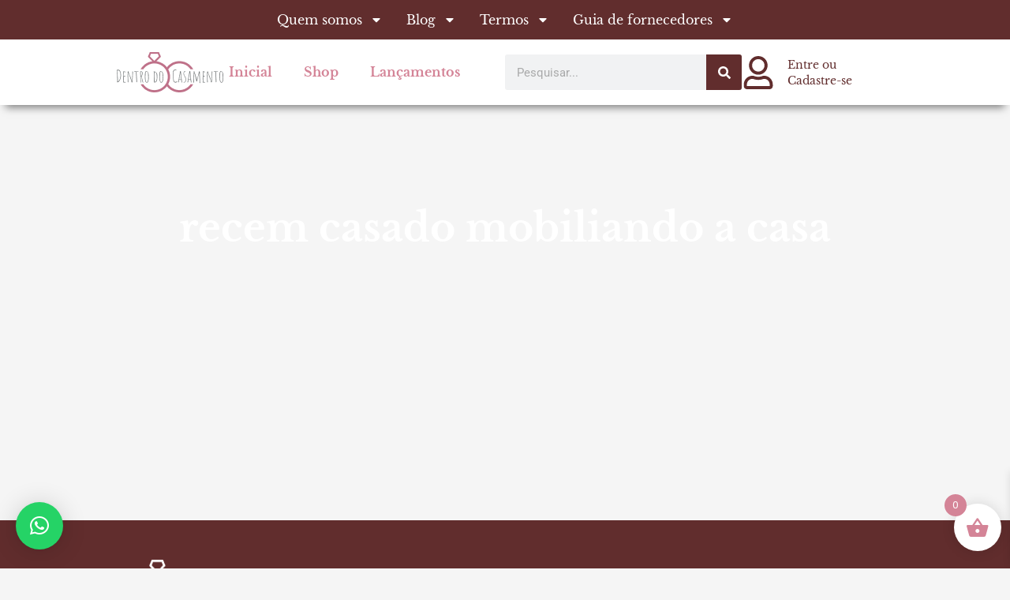

--- FILE ---
content_type: text/html; charset=utf-8
request_url: https://www.google.com/recaptcha/api2/aframe
body_size: 266
content:
<!DOCTYPE HTML><html><head><meta http-equiv="content-type" content="text/html; charset=UTF-8"></head><body><script nonce="jCBg-ug2asHErE-VXd-uCw">/** Anti-fraud and anti-abuse applications only. See google.com/recaptcha */ try{var clients={'sodar':'https://pagead2.googlesyndication.com/pagead/sodar?'};window.addEventListener("message",function(a){try{if(a.source===window.parent){var b=JSON.parse(a.data);var c=clients[b['id']];if(c){var d=document.createElement('img');d.src=c+b['params']+'&rc='+(localStorage.getItem("rc::a")?sessionStorage.getItem("rc::b"):"");window.document.body.appendChild(d);sessionStorage.setItem("rc::e",parseInt(sessionStorage.getItem("rc::e")||0)+1);localStorage.setItem("rc::h",'1764757840742');}}}catch(b){}});window.parent.postMessage("_grecaptcha_ready", "*");}catch(b){}</script></body></html>

--- FILE ---
content_type: text/javascript; charset=UTF-8
request_url: https://dentrodocasamento.com.br/wp-content/cache/min/1/wp-content/plugins/conditional-logic-for-elementor-forms/libs/conditional_logic.js?ver=1748481853
body_size: 1213
content:
(function($){"use strict";$(document).ready(function(){jQuery(document).on('elementor/popup/show',()=>{$(".elementor-form").each(function(index){var form=$(this).closest(".elementor-element");elementor_conditional_logic_load(form)})});window.addEventListener('elementor/frontend/init',()=>{$(".elementor-form").each(function(index){var form=$(this).closest(".elementor-element");elementor_conditional_logic_load(form)})});$("body").on("change",".elementor-form input,.elementor-form select,.elementor-form textarea",function(e){var form=$(this).closest(".elementor-element");elementor_conditional_logic_load(form)})
$("input").on("done_load_repeater",function(e,item){$(".elementor-form").each(function(index){var form=$(this).closest(".elementor-element");elementor_conditional_logic_load(form)})})
function elementor_conditional_logic_check_single(value_id,operator,value){var rs=!1;switch(operator){case "==":if(value_id==value){rs=!0}
break;case "!=":if(value_id!=value){rs=!0}
break;case "e":if(value_id==""){rs=!0}
break;case "!e":if(value_id!=""){rs=!0}
break;case "c":if(value_id.includes(value)){rs=!0}
break;case "!c":if(!value_id.includes(value)){rs=!0}
break;case "^":if(value_id.startsWith(value)){rs=!0}
break;case "~":if(value_id.endsWith(value)){rs=!0}
break;case ">":value_id=parseFloat(value_id);value=parseFloat(value);if(value_id>value){rs=!0}
break;case "<":value_id=parseFloat(value_id);value=parseFloat(value);if(value_id<value){rs=!0}
break}
return rs}
function elementor_conditional_logic_load(form){var datas=$(".conditional_logic_data_js",form).val();datas=jQuery.parseJSON(datas);$.each(datas,function(field_key,field_value){var field=elementor_conditional_logic_get_element_by_id(field_key,form);var display=field_value.display;var trigger=field_value.trigger;var rs=[];$.each(field_value.datas,function(conditional_logic_key,conditional_logic_values){var value_id=elementor_conditional_logic_get_value_by_id(conditional_logic_values.conditional_logic_id,form);rs.push(elementor_conditional_logic_check_single(value_id,conditional_logic_values.conditional_logic_operator,conditional_logic_values.conditional_logic_value))})
if(trigger=="ALL"){var check_rs=!0;$.each(rs,function(fkey,fvalue){if(fvalue==!1){check_rs=!1;return!1}})
if(display=="show"){if(check_rs==!0){field.removeClass("hidden");elementor_conditional_logic_fixed_required_show(field)}else{field.addClass("hidden");field.find('input').removeAttr('required');elementor_conditional_logic_fixed_required_hidden(field)}}else{if(check_rs==!0){field.addClass("hidden");field.find('input').removeAttr('required');elementor_conditional_logic_fixed_required_hidden(field)}else{field.removeClass("hidden");elementor_conditional_logic_fixed_required_show(field)}}}else{var check_rs=!1;$.each(rs,function(fkey,fvalue){if(fvalue==!0){check_rs=!0;return!1}})
if(display=="show"){if(check_rs==!0){field.removeClass("hidden");elementor_conditional_logic_fixed_required_show(field)}else{field.addClass("hidden");field.find('input').removeAttr('required');elementor_conditional_logic_fixed_required_hidden(field)}}else{if(check_rs==!0){field.addClass("hidden");elementor_conditional_logic_fixed_required_hidden(field)}else{field.removeClass("hidden");elementor_conditional_logic_fixed_required_show(field)}}}})}
function elementor_conditional_logic_fixed_required_show(field){if(field.find(".elementor-field-repeater-data").length>0){var fields_repeater=field.find(".elementor-field-required");fields_repeater.each(function(index){elementor_conditional_logic_fixed_required_show_repeater($(this))});return}else{elementor_conditional_logic_fixed_required_show_repeater(field)}}
function elementor_conditional_logic_fixed_required_show_repeater(field){if(field.hasClass("elementor-field-type-radio")){var value=field.data("check_required");if(value=="yes"){field.data("check_required","no");field.removeAttr("data-check_required");field.find("input").last().prop("checked",!1)}}else if(field.hasClass("elementor-field-type-date")){var value=field.find("input").val();if(value=="1023-01-01"){field.find("input").val("")}}else if(field.hasClass("elementor-field-type-time")){var value=field.find("input").val();if(value=="11:47"){field.find("input").val("")}}else if(field.hasClass("elementor-field-type-tel")){var value=field.find("input").val();if(value=="1234567892"){field.find("input").val("")}}else if(field.hasClass("elementor-field-type-telephone")){var value=field.find("input").val();if(value=="+84372344123"){field.find("input").val("")}}else if(field.hasClass("elementor-field-type-url")){var value=field.find("input").val();if(value=="https://rednumber_dev_check.com"){field.find("input").val("")}}else if(field.hasClass("elementor-field-type-email")){var value=field.find("input").val();if(value=="rednumber_dev_check@test.com"){field.find("input").val("")}}else if(field.hasClass("elementor-field-type-number")){var value=field.find("input").val();if(value=="29081990"){field.find("input").val("")}}else if(field.hasClass("elementor-field-type-select")){var value=field.find("select").data("check_required");if(value=="yes"){field.find("select").data("check_required","no");field.find("select").removeAttr("data-check_required");field.find("select option:last").removeAttr("selected")}}else if(field.hasClass("elementor-field-type-textarea")){var value=field.find("textarea").val();if(value=="rednumber_dev_check"){field.find("textarea").val("")}}else{var value=field.find("input").val();if(value=="rednumber_dev_check"){field.find("input").val("")}}}
function elementor_conditional_logic_fixed_required_hidden(field){if(field.find(".elementor-field-repeater-data").length>0){var fields_repeater=field.find(".elementor-field-required");fields_repeater.each(function(index){elementor_conditional_logic_fixed_required_hidden_repeater($(this))});return}else{elementor_conditional_logic_fixed_required_hidden_repeater(field)}}
function elementor_conditional_logic_fixed_required_hidden_repeater(field){field.find("input").attr("aria-required");field.find("input").removeAttr("required");field.find("select").removeAttr("required");field.find("textarea").removeAttr("required");if(field.hasClass("elementor-field-type-radio")){var value=field.find("input:checked").val();if(value===undefined){field.attr("data-check_required","yes");field.find("input").last().prop("checked",!0);field.find("input").last().attr("data-logic-last",!0)}}else if(field.hasClass("elementor-field-type-upload")){if(field.hasClass("elementor-field-required")){alert("Conditional logic: Please do not use required in the upload field")}
field.find("input").removeAttr("aria-required")}else if(field.hasClass("elementor-field-type-html1")){}else if(field.hasClass("elementor-field-type-date")){var value=field.find("input").val();field.find("input").removeAttr("aria-required");if(value==""){field.find("input").val("1023-01-01")}}else if(field.hasClass("elementor-field-type-time")){var value=field.find("input").val();field.find("input").removeAttr("aria-required");if(value==""){field.find("input").val("11:47")}}else if(field.hasClass("elementor-field-type-tel")){var value=field.find("input").val();field.find("input").removeAttr("aria-required");if(value==""){field.find("input").val("1234567892")}}else if(field.hasClass("elementor-field-type-telephone")){var value=field.find("input").val();field.find("input").removeAttr("aria-required");if(value==""){field.find("input").val("+84372344123")}}else if(field.hasClass("elementor-field-type-url")){var value=field.find("input").val();field.find("input").removeAttr("aria-required");if(value==""){field.find("input").val("https://rednumber_dev_check.com")}}else if(field.hasClass("elementor-field-type-email")){var value=field.find("input").val();field.find("input").removeAttr("aria-required");if(value==""){field.find("input").val("rednumber_dev_check@test.com")}}else if(field.hasClass("elementor-field-type-number")){var value=field.find("input").val();field.find("input").removeAttr("aria-required");field.find("input").removeAttr("min").removeAttr("max").removeAttr("aria-required");if(value==""){field.find("input").val("29081990")}}else if(field.hasClass("elementor-field-type-textarea")){var value=field.find("textarea").val();field.find("textarea").removeAttr("aria-required");if(value==""){field.find("textarea").val("rednumber_dev_check")}}else if(field.hasClass("elementor-field-type-select")){var value=field.find("select").val();field.find("select").removeAttr("aria-required");if(value==""){field.find("select").attr("data-check_required","yes");var myVal=field.find("select option:last").val();field.find("select").val(myVal)}}else if(field.hasClass("elementor-field-type-acceptance")){if(field.find("input").is(':checked')){}else{field.find("input").removeAttr("aria-required");field.find("input").attr("data-logic-last",!0);field.find("input").prop("checked",!0)}}else{var value=field.find("input").val();field.find("input").removeAttr("aria-required");if(value==""){field.find("input").val("rednumber_dev_check")}}}
function elementor_conditional_logic_get_value_by_id(id="",form="body"){var rs="";if($(".elementor-field-group-"+id,form).hasClass("elementor-field-type-radio")){if($(".elementor-field-group-"+id+" input:checked",form).length>0){rs=$(".elementor-field-group-"+id+" input:checked",form).val()}}else if($(".elementor-field-group-"+id,form).hasClass("elementor-field-type-checkbox")){var data=[];$(".elementor-field-group-"+id+" input:checked",form).each(function(){data.push($(this).val())})
rs=data.join(", ")}else if($(".elementor-field-group-"+id,form).hasClass("elementor-field-type-select")){rs=$(".elementor-field-group-"+id+" select",form).val()}else if($(".elementor-field-group-"+id,form).hasClass("elementor-field-type-textarea")){rs=$(".elementor-field-group-"+id+" textarea",form).val()}else if($(".elementor-field-group-"+id,form).hasClass("elementor-field-type-acceptance")){if($(".elementor-field-group-"+id+" input",form).is(':checked')){rs="on"}else{rs="off"}}else{rs=$(".elementor-field-group-"+id+" input",form).val()}
if(rs===undefined){return id}else{return rs}}
function elementor_conditional_logic_get_element_by_id(id="",form=""){if($('[data-id-repeater="form-field-'+id+'"]',form).length>0){if($('[data-id-repeater="form-field-'+id+'"]',form).length>0){return $('[data-id-repeater="form-field-'+id+'"]',form).closest(".elementor-field-group")}else{return $('[data-id-repeater="form-field-'+id+'-0"]',form).closest(".elementor-field-group")}}else{if($("#form-field-"+id,form).length>0){return $("#form-field-"+id,form).closest(".elementor-field-group")}else{return $("#form-field-"+id+"-0",form).closest(".elementor-field-group")}}}})})(jQuery)